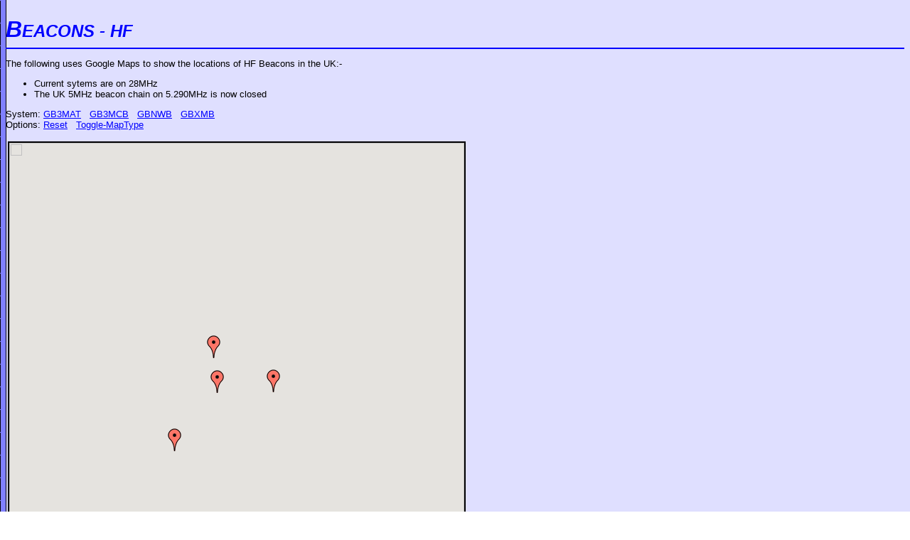

--- FILE ---
content_type: text/html
request_url: https://www.microwavers.org/maps/hf.htm
body_size: 2852
content:
<HTML>
<HEAD>
<TITLE>UK HF Beacons  - 5 & 28 MHz </TITLE>

<script src="https://maps.googleapis.com/maps/api/js?key=AIzaSyDMoRcviNCkLAP2B3CQ1SaAOaIEiDkOPrQ&sensor=false"&region=GB"&v=3 type="text/javascript"></script>
</HEAD>

<BODY BACKGROUND="../images/background.gif"  TEXT="#000000"  LINK="#0000FF" ALINK="#FF0000" VLINK="#0000FF">

<FONT SIZE=2 FACE="Arial, Helvetica">

<BR>

<FONT  SIZE=5>  <B>  <I><FONT  COLOR="#0000FF"> <FONT SIZE=6>B</FONT>EACONS - HF</FONT></I></B></FONT>
<HR color="blue">
<P>
The following uses Google Maps to show the locations of HF Beacons in the UK:-
<UL>
<LI> Current sytems are on 28MHz
<LI> The UK 5MHz beacon chain on 5.290MHz is now closed 
<!--
<LI>There is one remaining time sync'd 5MHz beacon -  GB3ORK on 5.290MHz
<LI>GB3RAL was home to a 28MHz beacon (and the 40/50/60/70MHz VHF cluster) - replacement at GB3MCB planned<BR>
-->
</UL>
<P>
<div id="navlinks"><I>loading...</I></div>
<div id="menulinks"><I>...</I></div>
<P>

<TABLE border=0 >
<TR><TD>
<div id="map" style="height:520px; width:640px; border-width:2px; border-style:solid"></div>

<script>

        var gmarkers = [];
        var myicon   = "";
        var htmls  = [];
        var htmls1 = [];
        var htmls2 = [];
        var navlinks_html = "";
        var menulinks_html = "";
        var openedWindow = null ; // Remember the opened window

// Define extra colored icons - as default is red
var gicons = [];
gicons[""] = "https://www.google.com/intl/en_us/mapfiles/ms/micons/red-dot.png" ;
gicons["red"] = "https://www.google.com/intl/en_us/mapfiles/ms/micons/red-dot.png" ;
//gicons["red"].iconSize = new GSize(32,32);

gicons["blue"] = "https://www.google.com/intl/en_us/mapfiles/ms/micons/blue-dot.png" ;
//gicons["blue"].iconSize = new GSize(32,32);

gicons["green"] = "https://www.google.com/intl/en_us/mapfiles/ms/micons/green-dot.png" ;
//gicons["green"].iconSize = new GSize(32,32);

gicons["yellow"] = "https://www.google.com/intl/en_us/mapfiles/ms/micons/yellow-dot.png" ;
//gicons["yellow"].iconSize = new GSize(32,32);

gicons["purple"] = "https://www.google.com/intl/en_us/mapfiles/ms/micons/purple-dot.png" ;
//gicons["purple"].iconSize = new GSize(32,32);

gicons["orange"] = "https://www.google.com/intl/en_us/mapfiles/ms/micons/orange-dot.png" ;
//gicons["orange"].iconSize = new GSize(32,32);


gicons["pink"] = "https://www.google.com/intl/en_us/mapfiles/ms/micons/pink-dot.png" ;
//gicons["pink"].iconSize = new GSize(32,32);


function createMarker(point,callsign, html1, html2, myicon) {

        var marker = new google.maps.Marker({
        position: point,
        map: map,
        icon: gicons[myicon],
        title: callsign
      });
      gmarkers.push(marker);
      htmls1.push(html1);
      htmls2.push(html2);
 //   var id = 55;
      google.maps.event.addListener(marker, 'click', function() {
         beaconinfo_html= html1+ '<P>' + html2 ;
         document.getElementById("beaconinfo").innerHTML = beaconinfo_html;
         var infowindow = new google.maps.InfoWindow({
         content: html1    // NB html2 not used unless tabs available
          });

      if (openedWindow != null) openedWindow.close();
      infowindow.open(map, marker);
      openedWindow = infowindow ;      // remember it
  });
 };


// Beacon menu
function myclick(id) {
//  map.setCenter(gmarkers[i].getPosition());
  google.maps.event.trigger(gmarkers[id], 'click');

  beaconinfo_html=  htmls1[id]+ '<P>' + htmls2[id] ;
  document.getElementById("beaconinfo").innerHTML = beaconinfo_html;
}

//Map Options such as Reset, Toggle map type
function menuclick(id) {
    if (id==1) {
      var pt = new google.maps.LatLng(55, -1);
      map.setCenter(pt);
      map.setZoom(5);
      map.setMapTypeId(google.maps.MapTypeId.ROADMAP);
      if (openedWindow != null) openedWindow.close();
      beaconinfo_html= " " ;
      document.getElementById("beaconinfo").innerHTML = beaconinfo_html; };

    if (id==2) {
      var currentMapType = map.getMapTypeId();
      if (currentMapType == "roadmap") { map.setMapTypeId(google.maps.MapTypeId.TERRAIN)}
      if (currentMapType == "terrain") { map.setMapTypeId(google.maps.MapTypeId.HYBRID)}
      if (currentMapType == "hybrid") { map.setMapTypeId(google.maps.MapTypeId.ROADMAP)}
      if (currentMapType == "satellite") { map.setMapTypeId(google.maps.MapTypeId.ROADMAP)}
      }
   }

var map;

var mapOptions = {
    zoom:5,
    center: new google.maps.LatLng(55, -1),
    panControl: true,
    zoomControl: true,
    zoomControlOptions: { style: google.maps.ZoomControlStyle.NORMAL },
    rotateControl: true,
    scaleControl: true,
    scaleControlOptions: { position: google.maps.ControlPosition.RIGHT_CENTER },
    gestureHandling: 'greedy',
    mapTypeControl: true,
    mapTypeControlOptions: { style: google.maps.MapTypeControlStyle.HORIZONTAL_BAR },
    streetViewControl: false,
    overviewMapControl: true,
    overviewMapControlOptions: {opened: true}
    // mapTypeId: google.maps.MapTypeId.TERRAIN
};

var map = new google.maps.Map(document.getElementById("map"), mapOptions);


// Close InfoWindow when clicking anywhere on the map.

google.maps.event.addListener(map, 'click', function() {
    if (openedWindow != null) openedWindow.close();
 });



var  myicon="";


// MAT - Bilbrook
var point = new google.maps.LatLng(52.6273200,  -2.1816710  );
var marker = createMarker(point, 'GB3MAT', '<b>GB3MAT</b><br>28.260MHz<br>Bilbrook',
'Heading: Omni<br>Loc: IO82VP <br>Keeper: Matthew Walker M0IAW<br>', "red");
// map.addOverlay(marker);
navlinks_html += 'System: <a href="javascript:myclick(0)">' + "GB3MAT" + '<\/a> &nbsp;  ';


// MCB - St Austell Cornwall
var point = new google.maps.LatLng(50.38238,-4.82761);
var marker = createMarker(point, 'GB3MCB', '<b>GB3MCB</b><br>28.215MHz<br>St Austell',
'Heading: Omni<br>Loc: IO70OJ01<br>Keeper: Nicholas Camp G7KFQ<br>', "red");
// map.addOverlay(marker);
navlinks_html += '<a href="javascript:myclick(1)">' + "GB3MCB" + '<\/a> &nbsp;  ';


// NSJ - Worthing - expired 2023
// var point = new google.maps.LatLng(50.8198700, -0.3810502 );
// var marker = createMarker(point, 'GB3NSJ', '<b>GB3NSJ</b><br>28.252MHz<br>Worthing',
// 'Heading: Omni<br>Loc: IO90TT46<br>Keeper: Gordon Heffer G4NSJ<br>', "red");
// map.addOverlay(marker);
// navlinks_html += '<a href="javascript:myclick(1)">' + "GB3NSJ" + '<\/a> &nbsp;  ';

// NWB - Norwich
var point = new google.maps.LatLng(52.65011 , 1.2879 );
var marker = createMarker(point, 'GB3NWB', '<b>GB3NWB</b><br>28.247MHz<br>Norwich',
'Heading: Omni<br>Loc: JO02PP46<br>Keeper: James Colderwood M0ZAH<br>', "red");
// map.addOverlay(marker);
navlinks_html += '<a href="javascript:myclick(2)">' + "GBNWB" + '<\/a> &nbsp;  ';



// ORK - Orkneys - expired Mar-2023
// var point = new google.maps.LatLng(59.0097200, -3.1560653);
// var marker = createMarker(point, 'GB3ORK', '<b>GB3ORK</b><br>5.290MHz<br>Orkney',
// 'Heading: Omni<br>Loc: IO91PS74<br>Keeper: John Grieve GM0HTH<br>', "red");
// map.addOverlay(marker);
// navlinks_html += '<a href="javascript:myclick(3)">' + "GB3ORK" + '<\/a> &nbsp;  ';


// RAL - Harwell, near Didcot, Oxfordshire
// var point = new google.maps.LatLng(51.57165, -1.3140916);
// var marker = createMarker(point, 'GB3RAL', '<b>GB3RAL</b><br>28.215MHz<br>Rutherford Appleton Lab',
// 'Heading: Omni<br>Loc: IO91IN27<br>Keeper: Mike Willis G0MJW<br>', "blue");
// map.addOverlay(marker);
// navlinks_html += '<a href="javascript:myclick(4)">' + "GB3RAL" + '<\/a> &nbsp;  ';

// TEN - Fleetwood
// var point = new google.maps.LatLng(53.914492, -3.024415 );
// var marker = createMarker(point, 'GB3TEN', '<b>GB3TEN</b><br>28.244MHz<br>Fleetwood',
// 'Heading: Omni<br>Loc: IO83LV79<br>Keeper: G0LRK<br>', "red");
// map.addOverlay(marker);
// navlinks_html += '<a href="javascript:myclick(5)">' + "GBTEN" + '<\/a> &nbsp;  ';



// WES - Westmorland
// var point = new google.maps.LatLng(54.5717600, -2.6326093);
// var marker = createMarker(point, 'GB3WES', '<b>GB3WES</b><br>5.290MHz<br>Westmorland',
// 'Heading: Omni<br>Loc: IO84QN47<br>Keeper: John Linford G3WGV<br>', "red");
// map.addOverlay(marker);
// navlinks_html += '<a href="javascript:myclick(6)">' + "GBWES" + '<\/a> &nbsp;  ';

// XMB - Waddington
var point = new google.maps.LatLng(53.9125900, -2.4272375 );
var marker = createMarker(point, 'GB3XMB', '<b>GB3XMB</b><br>28.287MHz<br>Waddington',
'Heading: Omni<br>Loc: IO83SV89<br>Keeper: Kevin Smith G0SXC<br>', "red");
// map.addOverlay(marker);
navlinks_html += '<a href="javascript:myclick(3)">' + "GBXMB" + '<\/a> &nbsp;  ';


// Add more here if necessary



menulinks_html = 'Options: <a href="javascript:menuclick(1)">' + "Reset" + '<\/a> &nbsp; ';

menulinks_html += '<a href="javascript:menuclick(2)">' + "Toggle-MapType" + '<\/a> &nbsp; ';


// put the assembled menu/navlinks_html contents into the navbars divs
document.getElementById("navlinks").innerHTML = navlinks_html;
document.getElementById("menulinks").innerHTML = menulinks_html;

</script>
</TD>
<TD valign=top><FONT SIZE=2 FACE="ARIAL, HELVETICA">
<DIV id="beaconinfo">  </DIV>
</FONT>
</TD></TR>
</TABLE>
<P>

<B>Notes:</B>
<UL>
<LI>28MHz:  GB3MCB replaced GB3RAL on 28.215MHz Apr-2022
</UL>
<B>History: </B>
<UL>
<LI>Approvals: GB3TEN - Feb-2015, GB3XMB approved Feb-2015; GB3NSJ in Feb-2020; GB3NWB Apr-2020, GB3MAT-2018/2022
<LI>QRT:  GB3TEN Apr-2020, GB3NSJ Mar-2023
<LI>5MHz: GB3RAL QRT (licence expired Apr-2017), GB3WES QRT Mar-2020, GB3ORK QRT Mar-2023
</UL>
<P>

<P>
<FONT SIZE=1>Click <A HREF="http://www.beacons.org.uk/" TARGET="_top">here</A> if you do not see the main menu bar on the left</FONT>

<P align=right><FONT size=1>12-Mar-2023</P>
</FONT></BODY></HTML>

</body>
</html>